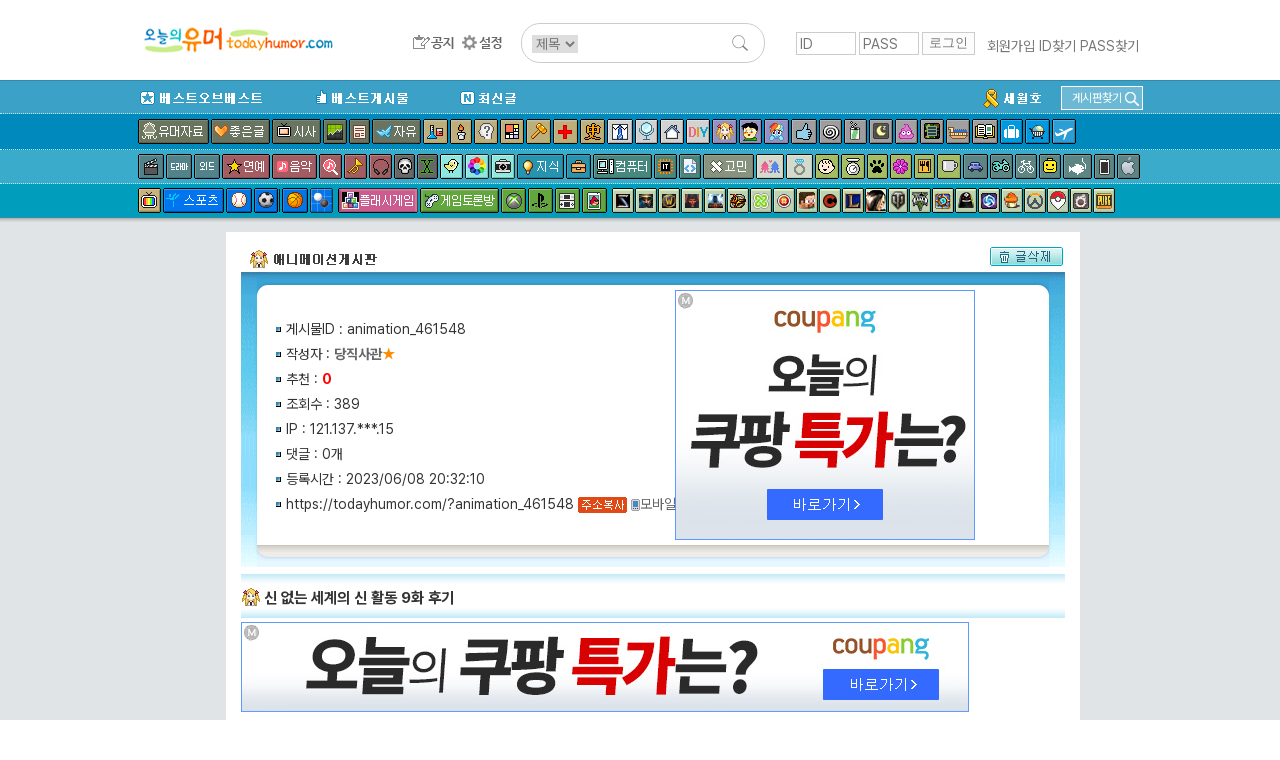

--- FILE ---
content_type: text/html; charset=UTF-8
request_url: http://www.todayhumor.co.kr/board/view.php?table=animation&no=461548&s_no=461548&page=1
body_size: 16439
content:

<!DOCTYPE html>
<html>
<head>
<title>오늘의유머 - 신 없는 세계의 신 활동 9화 후기</title>
<meta http-equiv="Content-Type" content="text/html; charset=utf-8">
<meta name="viewport" content="width=device-width, initial-scale=1.0">
<meta http-equiv="X-UA-Compatible" content="IE=edge">
<link href="/board/css/view.css?37282442218287" rel="stylesheet" type="text/css" />

<meta property="og:title" content="신 없는 세계의 신 활동 9화 후기"/>
<meta property="og:description" content="                 슬라네쉬님께 카오스의 축복을!! (꾸우우우우우우우우우우우우울!!!!!!!!!!!!! ^00^)&gt; "/>

        <!-- Google tag (gtag.js) -->
        <script async src="https://www.googletagmanager.com/gtag/js?id=G-2L9W4HP2HP"></script>
        <script>
          window.dataLayer = window.dataLayer || [];
          function gtag(){dataLayer.push(arguments);}
          gtag('js', new Date());

          gtag('config', 'G-2L9W4HP2HP');
        </script>	


<!-- <meta property="og:image" content="http://thimg.todayhumor.co.kr/test.png" />  -->

<script>
var device = 'pc';
var ok_flag = "bKyolsWxn6";
var table = "animation";
var no = "461548";
var parent_table = "animation";
var parent_id = "461548";
var ok = "0";
var nok = "0";
var ok_list_total = "";
var table_memo_no = "memo";
var memo_count_limit = "200";
var page = "1";
var prev_no = "461547";
var next_no = "461549";
var writer_member_no = "129297";
var memo_no_arr = [];
var main_thread_memo_num = 0;
var this_time_parent_memo_no;
var parent_memo_no_info_arr = [];//댓글의 parent_memo_no를 정리해놓은 array생성
var memo_rere_count_arr = [];//각 댓글의 대댓글 수
var is_blind_all_memo = false;

</script>



<!--  ad manager  -->
<script async src="https://securepubads.g.doubleclick.net/tag/js/gpt.js"></script>
<script>
  window.googletag = window.googletag || {cmd: []};
  googletag.cmd.push(function() {
		googletag.defineSlot('/237975088/tmp_destop_contens_page_upper_rectangle_in_us', [[300, 250], 'fluid'], 'div-gpt-ad-1622270790845-0').addService(googletag.pubads());
		googletag.defineSlot('/237975088/top_level_desktop_content_page_upper_rectangle', [[300, 250], 'fluid'], 'div-gpt-ad-1622271045311-0').addService(googletag.pubads());
		googletag.defineSlot('/237975088/top_Level_desktop_content_page_upper_wide', [[750, 100], 'fluid', [728, 90]], 'div-gpt-ad-1622271163879-0').addService(googletag.pubads());
		googletag.defineSlot('/237975088/top_level_Desktop_Contents_Page_Lower_Wide', [[728, 90], 'fluid', [750, 100]], 'div-gpt-ad-1622270579348-0').addService(googletag.pubads());
		googletag.pubads().enableSingleRequest();
		googletag.enableServices();
  });
</script>


</head>

<body leftmargin="0" topmargin="0" marginwidth="0" marginheight="0" style="/*background-color:yellow*/">



<!-- Latest compiled and minified CSS -->
<link rel="stylesheet" href="https://maxcdn.bootstrapcdn.com/bootstrap/3.3.6/css/bootstrap.min.css" integrity="sha384-1q8mTJOASx8j1Au+a5WDVnPi2lkFfwwEAa8hDDdjZlpLegxhjVME1fgjWPGmkzs7" crossorigin="anonymous">
<link rel="stylesheet" type="text/css" href="/board/css/default.css?4531293234310037" />
<link rel="stylesheet" type="text/css" href="/board/css/jquery.toastmessage.css?t5" />








<!--상단메뉴테이블 시작-->
<!--로고/로그인테이블시작 (로그아웃상태)-->
<!-- <div style='background-color: #472f92;color:white;font-weight: normal;text-align: center;padding:8px;'>
    <span style='font-size: 20px;font-weight: bold'>서버 작업공지</span><br>
    내일 새벽 12월 26일 2시부터 약 3시간 동안 서버 작업이 예정되어 있어, 오유 접속이 불가합니다.
</div>
 --><div id="mobile_alert" onclick="location.href='https://m.todayhumor.co.kr'">모바일 오유 바로가기<br />https://m.todayhumor.co.kr</div>

<!-- 특별 공지-->
<!-- <div style='background-color:#000;text-align: center;color:white;padding:5px 0'>
모바일 접속 문제 해결을 위한 서버작업중입니다.
며칠간 이미지로딩 등 문제가 있을 수 있습니다. 
</div>
 --><!-- 특별 공지 끝-->





<div id="logo_line_container">
	<div id="logo_line" class='cf'>

                    <div id="board_map">
                <table>                    
                    <tr>
                        <td>분류</td>
                        <td>게시판</td>
                    </tr>

                    <tr>
                        <td>베스트</td>
                        <td>
                            <li><div class='board_icon_mini bestofbest'></div><a href='/board/list.php?table=bestofbest'>베스트오브베스트</a></li>                            
                            <li><div class='board_icon_mini humorbest'></div><a href='/board/list.php?table=humorbest'>베스트</a></li>
                            <li><a href='/board/list.php?kind=todaybest'>오늘의베스트</a></li>

                        </td>
                    </tr>

                    <tr>
                        <td>유머</td>
                        <td>
                            <li><div class='board_icon_mini humordata'></div><a href='/board/list.php?table=humordata'>유머자료</a></li>
                            <li><div class='board_icon_mini humorstory'></div><a href='/board/list.php?table=humorstory'>유머글</a></li>                            
                        </td>
                    </tr>

                    <tr>
                        <td>이야기</td>
                        <td>
                            <li><div class='board_icon_mini freeboard'></div><a href='/board/list.php?table=freeboard'>자유</a></li>
                            <li><div class='board_icon_mini gomin'></div><a href='/board/list.php?table=gomin'>고민</a></li>
                            <li><div class='board_icon_mini love'></div><a href='/board/list.php?table=love'>연애</a></li>
                            <li><div class='board_icon_mini wedlock'></div><a href='/board/list.php?table=wedlock'>결혼생활</a></li>

                            <li><div class='board_icon_mini lovestory'></div><a href='/board/list.php?table=lovestory'>좋은글</a></li>
                            <li><div class='board_icon_mini boast'></div><a href='/board/list.php?table=boast'>자랑</a></li>
                            <li><div class='board_icon_mini panic'></div><a href='/board/list.php?table=panic'>공포</a></li>
                            <li><div class='board_icon_mini menbung'></div><a href='/board/list.php?table=menbung'>멘붕</a></li>
                            <li><div class='board_icon_mini soda'></div><a href='/board/list.php?table=soda'>사이다</a></li>
                            <li><div class='board_icon_mini dream'></div><a href='/board/list.php?table=dream'>꿈</a></li>
                            <li><div class='board_icon_mini poop'></div><a href='/board/list.php?table=poop'>똥</a></li>                            
                            <li><div class='board_icon_mini military'></div><a href='/board/list.php?table=military'>군대</a></li>
                            <li><div class='board_icon_mini military2'></div><a href='/board/list.php?table=military2'>밀리터리</a></li>
                            <li><div class='board_icon_mini mystery'></div><a href='/board/list.php?table=mystery'>미스터리</a></li>
                            <li><div class='board_icon_mini soju'></div><a href='/board/list.php?table=soju'>술한잔</a></li>
                            <li><div class='board_icon_mini today'></div><a href='/board/list.php?table=today'>오늘있잖아요</a></li>
                            <li><div class='board_icon_mini vote'></div><a href='/board/list.php?table=vote'>투표인증</a></li>
                            <li><div class='board_icon_mini newyear'></div><a href='/board/list.php?table=newyear'>새해</a></li>
                        </td>
                    </tr>
                    <tr>
                        <td>이슈</td>
                        <td>
                            <li><div class='board_icon_mini sisa'></div><a href='/board/list.php?table=sisa'>시사</a></li>
                            <li><div class='board_icon_mini sisaarch'></div><a href='/board/list.php?table=sisaarch'>시사아카이브</a></li>
                            <li><div class='board_icon_mini society'></div><a href='/board/list.php?table=society'>사회면</a></li>
                            <li><div class='board_icon_mini accident'></div><a href='/board/list.php?table=accident'>사건사고</a></li>                            
                        </td>
                    </tr>

                    <tr>
                        <td>생활</td>
                        <td>
                            <li><div class='board_icon_mini fashion'></div><a href='/board/list.php?table=fashion'>패션</a></li>
                            <li><div class='board_icon_mini selfshot'></div><a href='/board/list.php?table=selfshot'>패션착샷</a></li>
                            <li><div class='board_icon_mini babyshot'></div><a href='/board/list.php?table=babyshot'>아동패션착샷</a></li>
                            <li><div class='board_icon_mini beauty'></div><a href='/board/list.php?table=beauty'>뷰티</a></li>
                            <li><div class='board_icon_mini interior'></div><a href='/board/list.php?table=interior'>인테리어</a></li>
                            <li><div class='board_icon_mini diy'></div><a href='/board/list.php?table=diy'>DIY</a></li>
                            <li><div class='board_icon_mini cook'></div><a href='/board/list.php?table=cook'>요리</a></li>
                            <li><div class='board_icon_mini coffee'></div><a href='/board/list.php?table=coffee'>커피&차</a></li>
                            <li><div class='board_icon_mini baby'></div><a href='/board/list.php?table=baby'>육아</a></li>   
                            <li><div class='board_icon_mini law'></div><a href='/board/list.php?table=law'>법률</a></li>
                            <li><div class='board_icon_mini animal'></div><a href='/board/list.php?table=animal'>동물</a></li>
                            <li><div class='board_icon_mini readers'></div><a href='/board/list.php?table=readers'>책</a></li>
                            <li><div class='board_icon_mini jisik'></div><a href='/board/list.php?table=jisik'>지식</a></li>
                            <li><div class='board_icon_mini jobinfo'></div><a href='/board/list.php?table=jobinfo'>취업정보</a></li>
                            <li><div class='board_icon_mini plant'></div><a href='/board/list.php?table=plant'>식물</a></li>
                            <li><div class='board_icon_mini diet'></div><a href='/board/list.php?table=diet'>다이어트</a></li>
                            <li><div class='board_icon_mini medical'></div><a href='/board/list.php?table=medical'>의료</a></li>
                            <li><div class='board_icon_mini english'></div><a href='/board/list.php?table=english'>영어</a></li>
                            <li><div class='board_icon_mini matzip'></div><a href='/board/list.php?table=matzip'>맛집</a></li>
                            <li><div class='board_icon_mini favor'></div><a href='/board/list.php?table=favor'>추천사이트</a></li>

                            <li><div class='board_icon_mini overseabuy'></div><a href='/board/list.php?table=overseabuy'>해외직구</a></li>
                        
                        </td>
                    </tr>

                    <tr>
                        <td>취미</td>
                        <td>
                            <li><div class='board_icon_mini deca'></div><a href='/board/list.php?table=deca'>사진</a></li>
                            <li><div class='board_icon_mini photolec'></div><a href='/board/list.php?table=photolec'>사진강좌</a></li>
                            <li><div class='board_icon_mini camera'></div><a href='/board/list.php?table=camera'>카메라</a></li>
                            <li><div class='board_icon_mini comics'></div><a href='/board/list.php?table=comics'>만화</a></li>                            
                            <li><div class='board_icon_mini animation'></div><a href='/board/list.php?table=animation'>애니메이션</a></li>
                            <li><div class='board_icon_mini pony'></div><a href='/board/list.php?table=pony'>포니</a></li>
                            <li><div class='board_icon_mini bicycle2'></div><a href='/board/list.php?table=bicycle2'>자전거</a></li>
                            <li><div class='board_icon_mini car'></div><a href='/board/list.php?table=car'>자동차</a></li>                            
                            <li><div class='board_icon_mini travel'></div><a href='/board/list.php?table=travel'>여행</a></li>
                            <li><div class='board_icon_mini motorcycle'></div><a href='/board/list.php?table=motorcycle'>바이크</a></li>
                            <li><div class='board_icon_mini rivfishing'></div><a href='/board/list.php?table=rivfishing'>민물낚시</a></li>
                            <li><div class='board_icon_mini seafishing'></div><a href='/board/list.php?table=seafishing'>바다낚시</a></li>
                            <li><div class='board_icon_mini toy'></div><a href='/board/list.php?table=toy'>장난감</a></li>                                                        
                            <li><div class='board_icon_mini oekaki'></div><a href='/board/list.php?table=oekaki'>그림판</a></li>

                        </td>
                    </tr>


                    <tr>
                        <td>학술</td>
                        <td>
                            <li><div class='board_icon_mini economy'></div><a href='/board/list.php?table=economy'>경제</a></li>
                            <li><div class='board_icon_mini history'></div><a href='/board/list.php?table=history'>역사</a></li>
                            <li><div class='board_icon_mini art'></div><a href='/board/list.php?table=art'>예술</a></li>
                            <li><div class='board_icon_mini science'></div><a href='/board/list.php?table=science'>과학</a></li>
                            <li><div class='board_icon_mini phil'></div><a href='/board/list.php?table=phil'>철학</a></li>                            
                            <li><div class='board_icon_mini psy'></div><a href='/board/list.php?table=psy'>심리학</a></li>                            

                        </td>
                    </tr>


                    <tr>
                        <td>방송연예</td>
                        <td>
                            <li><div class='board_icon_mini star'></div><a href='/board/list.php?table=star'>연예</a></li>

                            <li><div class='board_icon_mini music'></div><a href='/board/list.php?table=music'>음악</a></li>
                            <li><div class='board_icon_mini findmusic'></div><a href='/board/list.php?table=findmusic'>음악찾기</a></li>
                            <li><div class='board_icon_mini instrument'></div><a href='/board/list.php?table=instrument'>악기</a></li>
                            <li><div class='board_icon_mini sound'></div><a href='/board/list.php?table=sound'>음향기기</a></li>
                            <li><div class='board_icon_mini movie'></div><a href='/board/list.php?table=movie'>영화</a></li>
                            <li><div class='board_icon_mini docu'></div><a href='/board/list.php?table=docu'>다큐멘터리</a></li>
                            <li><div class='board_icon_mini drama'></div><a href='/board/list.php?table=drama'>국내드라마</a></li>
                            <li><div class='board_icon_mini mid'></div><a href='/board/list.php?table=mid'>해외드라마</a></li>
                            <li><div class='board_icon_mini tvent'></div><a href='/board/list.php?table=tvent'>예능</a></li>
                            <li><div class='board_icon_mini podcast'></div><a href='/board/list.php?table=podcast'>팟케스트</a></li>
                        </td>
                    </tr>

                    <tr>
                        <td>방송프로그램</td>
                        <td>
                            <li><div class='board_icon_mini muhan'></div><a href='/board/list.php?table=muhan'>무한도전</a></li>
                            <li><div class='board_icon_mini thegenius'></div><a href='/board/list.php?table=thegenius'>더지니어스</a></li>                           
                            <li><div class='board_icon_mini gagconcert'></div><a href='/board/list.php?table=gagconcert'>개그콘서트</a></li>
                            <li><div class='board_icon_mini runningman'></div><a href='/board/list.php?table=runningman'>런닝맨</a></li>
                            <li><div class='board_icon_mini nagasu'></div><a href='/board/list.php?table=nagasu'>나가수</a></li>
                        </td>
                    </tr>


                    <tr>
                        <td>디지털</td>
                        <td>
                            <li><div class='board_icon_mini computer'></div><a href='/board/list.php?table=computer'>컴퓨터</a></li>                        
                            <li><div class='board_icon_mini programmer'></div><a href='/board/list.php?table=programmer'>프로그래머</a></li>                            
                            <li><div class='board_icon_mini it'></div><a href='/board/list.php?table=it'>IT</a></li>
                            <li><div class='board_icon_mini antivirus'></div><a href='/board/list.php?table=antivirus'>안티바이러스</a></li>
                            <li><div class='board_icon_mini iphone'></div><a href='/board/list.php?table=iphone'>애플</a></li>
                            <li><div class='board_icon_mini android'></div><a href='/board/list.php?table=android'>안드로이드</a></li>
                            <li><div class='board_icon_mini smartphone'></div><a href='/board/list.php?table=smartphone'>스마트폰</a></li>
                            <li><div class='board_icon_mini windowsmobile'></div><a href='/board/list.php?table=windowsmobile'>윈도우폰</a></li>
                            <li><div class='board_icon_mini symbian'></div><a href='/board/list.php?table=symbian'>심비안</a></li>                           
                        </td>
                    </tr>


                    <tr>
                        <td>스포츠</td>
                        <td>
                            <li><div class='board_icon_mini sports'></div><a href='/board/list.php?table=sports'>스포츠</a></li>
                            <li><div class='board_icon_mini soccer'></div><a href='/board/list.php?table=soccer'>축구</a></li>
                            <li><div class='board_icon_mini baseball'></div><a href='/board/list.php?table=baseball'>야구</a></li>
                            <li><div class='board_icon_mini basketball'></div><a href='/board/list.php?table=basketball'>농구</a></li>
                            <li><div class='board_icon_mini baduk'></div><a href='/board/list.php?table=baduk'>바둑</a></li>

                        </td>
                    </tr>

                    <tr>
                        <td>야구팀</td>
                        <td>
                            <li><div class='board_icon_mini bbsamsung'></div><a href='/board/list.php?table=bbsamsung'>삼성</a></li>
                            <li><div class='board_icon_mini bbdoosan'></div><a href='/board/list.php?table=bbdoosan'>두산</a></li>
                            <li><div class='board_icon_mini bbnc'></div><a href='/board/list.php?table=bbnc'>NC</a></li>
                            <li><div class='board_icon_mini bbnexen'></div><a href='/board/list.php?table=bbnexen'>넥센</a></li>
                            <li><div class='board_icon_mini bbhanwha'></div><a href='/board/list.php?table=bbhanwha'>한화</a></li>
                            <li><div class='board_icon_mini bbsk'></div><a href='/board/list.php?table=bbsk'>SK</a></li>
                            <li><div class='board_icon_mini bbkia'></div><a href='/board/list.php?table=bbkia'>기아</a></li>
                            <li><div class='board_icon_mini bblotte'></div><a href='/board/list.php?table=bblotte'>롯데</a></li>
                            <li><div class='board_icon_mini bblg'></div><a href='/board/list.php?table=bblg'>LG</a></li>
                            <li><div class='board_icon_mini bbkt'></div><a href='/board/list.php?table=bbkt'>KT</a></li>                                                        
                            <li><div class='board_icon_mini bbmlb'></div><a href='/board/list.php?table=bbmlb'>메이저리그</a></li>
                            <li><div class='board_icon_mini bbnpb'></div><a href='/board/list.php?table=bbnpb'>일본프로야구리그</a></li>
                        </td>
                    </tr>


                    <tr>
                        <td>게임1</td>
                        <td>
                            <li><div class='board_icon_mini gameroom'></div><a href='/board/list.php?table=gameroom'>플래시게임</a></li>                        
                            <li><div class='board_icon_mini gametalk'></div><a href='/board/list.php?table=gametalk'>게임토론방</a></li>
                            <li><div class='board_icon_mini xbox'></div><a href='/board/list.php?table=xbox'>엑스박스</a></li>
                            <li><div class='board_icon_mini ps'></div><a href='/board/list.php?table=ps'>플레이스테이션</a></li>
                            <li><div class='board_icon_mini nintendo'></div><a href='/board/list.php?table=nintendo'>닌텐도</a></li>
                            <li><div class='board_icon_mini mobilegame'></div><a href='/board/list.php?table=mobilegame'>모바일게임</a></li>


                        </td>
                    </tr>



                    <tr>
                        <td>게임2</td>
                        <td>
                            <li><div class='board_icon_mini dungeon'></div><a href='/board/list.php?table=dungeon'>던전앤파이터</a></li>
                            <li><div class='board_icon_mini lol'></div><a href='/board/list.php?table=lol'>롤</a></li>
                            <li><div class='board_icon_mini mabinogi'></div><a href='/board/list.php?table=mabinogi'>마비노기</a></li>
                            <li><div class='board_icon_mini mabi'></div><a href='/board/list.php?table=mabi'>마비노기영웅전</a></li>
                            <li><div class='board_icon_mini hstone'></div><a href='/board/list.php?table=hstone'>하스스톤</a></li>
                            <li><div class='board_icon_mini heroes'></div><a href='/board/list.php?table=heroes'>히어로즈오브더스톰</a></li>
                            <li><div class='board_icon_mini gta5'></div><a href='/board/list.php?table=gta5'>gta5</a></li>
                            <li><div class='board_icon_mini diablo3'></div><a href='/board/list.php?table=diablo3'>디아블로</a></li>
                            <li><div class='board_icon_mini diablo2'></div><a href='/board/list.php?table=diablo2'>디아블로2</a></li>
                            <li><div class='board_icon_mini fifa2'></div><a href='/board/list.php?table=fifa2'>피파온라인2</a></li>
                            <li><div class='board_icon_mini fifa3'></div><a href='/board/list.php?table=fifa3'>피파온라인3</a></li>
                            <li><div class='board_icon_mini warcraft'></div><a href='/board/list.php?table=warcraft'>워크래프트</a></li>
                            <li><div class='board_icon_mini wow'></div><a href='/board/list.php?table=wow'>월드오브워크래프트</a></li>
                            <li><div class='board_icon_mini actozma'></div><a href='/board/list.php?table=actozma'>밀리언아서</a></li>
                            <li><div class='board_icon_mini wtank'></div><a href='/board/list.php?table=wtank'>월드오브탱크</a></li>
                            <li><div class='board_icon_mini bns'></div><a href='/board/list.php?table=bns'>블레이드앤소울</a></li>
                            <li><div class='board_icon_mini blacksand'></div><a href='/board/list.php?table=black'>검은사막</a></li>
                            <li><div class='board_icon_mini starcraft'></div><a href='/board/list.php?table=starcraft'>스타크래프트</a></li>
                            <li><div class='board_icon_mini starcraft2'></div><a href='/board/list.php?table=starcraft2'>스타크래프트2</a></li>
                            <li><div class='board_icon_mini bf3'></div><a href='/board/list.php?table=bf3'>베틀필드3</a></li>
                            <li><div class='board_icon_mini minecraft'></div><a href='/board/list.php?table=minecraft'>마인크래프트</a></li>
                            <li><div class='board_icon_mini dayz'></div><a href='/board/list.php?table=dayz'>데이즈</a></li>
                            <li><div class='board_icon_mini civil'></div><a href='/board/list.php?table=civil'>문명</a></li>
                            <li><div class='board_icon_mini suddenattack'></div><a href='/board/list.php?table=suddenattack'>서든어택</a></li>
                            <li><div class='board_icon_mini tera'></div><a href='/board/list.php?table=tera'>테라</a></li>
                            <li><div class='board_icon_mini aion'></div><a href='/board/list.php?table=aion'>아이온</a></li>
                            <li><div class='board_icon_mini simcity5'></div><a href='/board/list.php?table=simcity5'>심시티5</a></li>                        
                            <li><div class='board_icon_mini ff'></div><a href='/board/list.php?table=ff'>프리스타일풋볼</a></li>
                            <li><div class='board_icon_mini specialforce'></div><a href='/board/list.php?table=specialforce'>스페셜포스</a></li>                            
                            <li><div class='board_icon_mini cyphers'></div><a href='/board/list.php?table=cyphers'>사이퍼즈</a></li>
                            <li><div class='board_icon_mini dota2'></div><a href='/board/list.php?table=dota2'>도타2</a></li>
                            <li><div class='board_icon_mini maple1'></div><a href='/board/list.php?table=maple1'>메이플스토리1</a></li>
                            <li><div class='board_icon_mini maple2'></div><a href='/board/list.php?table=maple2'>메이플스토리2</a></li>
                            <li><div class='board_icon_mini overwatch'></div><a href='/board/list.php?table=overwatch'>오버워치</a></li>
                            <li><div class='board_icon_mini overgroup'></div><a href='/board/list.php?table=overgroup'>오버워치그룹모집</a></li>
                            <li><div class='board_icon_mini pokemongo'></div><a href='/board/list.php?table=pokemongo'>포켓몬고</a></li>
                            <li><div class='board_icon_mini ffantasy14'></div><a href='/board/list.php?table=ffantasy14'>파이널판타지14</a></li>
                            <li><div class='board_icon_mini battlegrnd'></div><a href='/board/list.php?table=battlegrnd'>배틀그라운드</a></li>



                        </td>
                    </tr>

                    <tr>
                        <td>기타</td>
                        <td>
                            <li><div class='board_icon_mini religion'></div><a href='/board/list.php?table=religion'>종교</a></li>
                            <li><div class='board_icon_mini voca'></div><a href='/board/list.php?table=voca'>단어장</a></li>   
                            <li><div class='board_icon_mini databox'></div><a href='/board/list.php?table=databox'>자료창고</a></li>
                        </td>
                    </tr>

                    <tr>
                        <td>운영</td>
                        <td>
                            <li><div class='board_icon_mini announce'></div><a href='/board/list.php?table=announce'>공지사항</a></li>
                            <li><div class='board_icon_mini ou'></div><a href='/board/list.php?table=ou'>오유운영</a></li>
                            <li><div class='board_icon_mini askboard'></div><a href='/board/list.php?table=askboard'>게시판신청</a></li>                            
                            <li><a href='/board/hold/list.php'>보류</a></li>                            
                        </td>
                    </tr>


                    <tr>
                        <td>임시게시판</td>
                        <td>
                            <li><div class='board_icon_mini mers'></div><a href='/board/list.php?table=mers'>메르스</a></li>                                                    
                            <li><div class='board_icon_mini sewol'></div><a href='/board/list.php?table=sewol'>세월호</a></li>
                            <li><div class='board_icon_mini fukushima'></div><a href='/board/list.php?table=fukushima'>원전사고</a></li>
                            <li><div class='board_icon_mini rio2016'></div><a href='/board/list.php?table=rio2016'>2016리오올림픽</a></li>
                            <li><div class='board_icon_mini winter2018'></div><a href='/board/list.php?table=winter2018'>2018평창올림픽</a></li>
                            <li><div class='board_icon_mini corona19'></div><a href='/board/list.php?table=corona19'>코로나19</a></li>
                            <li><div class='board_icon_mini tokyo2020'></div><a href='/board/list.php?table=tokyo2020'>2020도쿄올림픽</a></li>
                            



                        </td>
                    </tr>

   


                </table></div>

		<div id="logo_line1" >
            <div id="logo_toplogo">
              <a href='/' target='_top'><img src='/toplogo/toplogo.gif' style="content:normal !important;"></a>            </div>
		</div><!--logo_line1-->



        <div id="logo_line2" >
            <div id="logo_menu">
                <a href="/board/list.php?table=announce" id="btn_topmenu_announce"></a>
                <!--<a href="/board/list.php?kind=total" id="btn_topmenu_total"></a>-->
                <!--<a href="/board/total_memo.php" id="btn_topmenu_total_memo"></a>-->
                <a href="/board/control_panel.php" id="btn_topmenu_control_panel"></a>
            </div>
            <div id="logo_line_search_div">
                <form action="/board/list.php" method="get" name="up_search" id="top_search" onsubmit="return up_search_check();">
                    <input type="hidden" name="kind" value="search">
                    <select name="keyfield">
                        <option value="subject" selected="">제목</option>
                        <option value="name">이름</option>
                    </select>
                    <input type="text" size="20" name="keyword" value="">
                    <input type="image" name="Submit" value="검색" src="/board/images/search_L.png">
                </form>
            </div>

        </div><!--logo_line2-->



        
        <div id='login_div' >
            <form name='login' method='post' action='https://www.todayhumor.co.kr/member/login.php' target='_top' onsubmit='return check_login()'>
                <input name='id' type='text' id='id' value='' class='login_input' placeholder='ID'>
                <input name='passwd' type='password' id='passwd' class='login_input' placeholder='PASS'>
                <input name='cur_url' type='hidden' value='https://www.todayhumor.co.kr/board/view.php?table=animation&no=461548&s_no=461548&page=1'>
                <input type='submit' class='login_btn' value='로그인'>
            </form>
            <div id='login_user_menu'>
                <a href='https://www.todayhumor.co.kr/member/register.php' target='_top'>회원가입</a>
                <a href='https://www.todayhumor.co.kr/member/find_id.php' target='_top'>ID찾기</a>
                <a href='https://www.todayhumor.co.kr/member/find_pass.php' target='_top'>PASS찾기</a>
            </div>
        </div>

	</div><!--logo_line-->
</div><!--logo_line_container-->


<!--공지div end-->
<div id="topmenu_container">

    <div id="menu_explain_box"></div>
    <div id="topmenu_line0" class='cf'>
        <div class="topmenu_line_container">

            <li class="left"><a href="/board/list.php?table=bestofbest" class="topmenu_button" id="span_topmenu_bestofbest" data-name="베오베"></a></li>
            <li class="left"><a href="/board/list.php?table=humorbest" class="topmenu_button" id="span_topmenu_humorbest" data-name="베스트"></a></li>
            <li class="left"><a href="/board/list.php?kind=total" class="topmenu_button" id="span_topmenu_new" data-name="최신글"></a></li>


            <!-- 게시판찾기 div-->
            <div id="find_board_container">
                <div id="top_find_board_btn">
                    <span>게시판찾기</span>
                    <img src="/board/images/search_S.png">
                </div>
                <div id="top_find_board" style="display:none;">
                    <form id="top_find_board_form" action="list.php" method="get" onsubmit="return find_board_check();">
                        <div>
                            <input type="text" id="top_table_name" autocomplete="off">
                            <input type="hidden" name="table" />
                            <input type="image" name="Submit" value="검색" src="/board/images/search_S.png">
                        </div>
                        <div id="selection"></div>
                    </form>
                </div>
            </div>
            <!-- 게시판찾기 div end-->

            <li class='topmenu_line0_special_board'><a href="/board/list.php?table=sewol"><img src="/board/images/topmenu_sewol.gif"></a></li>
            <!-- <li class='topmenu_line0_special_board'><a href="/board/list.php?table=corona19"><img src="/board/images/topmenu_corona19.gif"></a></li> -->
            
            
        </div>
    </div>











    <div id="topmenu_line1">
        <div class="topmenu_line_container cf">
            <!-- <a href="/board/list.php?table=humorstory" class="topmenu_button" id="span_topmenu_humorstory" data-name="유머글"></a> -->
            <a href="/board/list.php?table=humordata" class="topmenu_button" id="span_topmenu_humordata" data-name="유머자료"></a>
            <a href="/board/list.php?table=lovestory" class="topmenu_button" id="span_topmenu_lovestory" data-name="좋은글"></a>
            <a href="/board/list.php?table=sisa" class="topmenu_button" id="span_topmenu_sisa" data-name="시사"></a>
            <a href="/board/list.php?table=economy" class="topmenu_button" id="span_topmenu_economy" data-name="경제"></a>
            <a href="/board/list.php?table=society" class="topmenu_button" id="span_topmenu_society" data-name="사회면"></a>
            <a href="/board/list.php?table=freeboard" class="topmenu_button" id="span_topmenu_freeboard" data-name="자유게시판"></a>
            <a href="/board/list.php?table=science" class="topmenu_button" id="span_topmenu_science" data-name="과학"></a>
            <a href="/board/list.php?table=phil" class="topmenu_button" id="span_topmenu_phil" data-name="철학"></a>
            <a href="/board/list.php?table=psy" class="topmenu_button" id="span_topmenu_psy" data-name="심리학"></a>
            <a href="/board/list.php?table=art" class="topmenu_button" id="span_topmenu_art" data-name="예술"></a>
            <a href="/board/list.php?table=law" class="topmenu_button" id="span_topmenu_law" data-name="법"></a>
            <a href="/board/list.php?table=medical" class="topmenu_button" id="span_topmenu_medical" data-name="의료"></a>
            <a href="/board/list.php?table=history" class="topmenu_button" id="span_topmenu_history" data-name="역사"></a>
            <a href="/board/list.php?table=fashion" class="topmenu_button" id="span_topmenu_fashion" data-name="패션"></a>
            <a href="/board/list.php?table=beauty" class="topmenu_button" id="span_topmenu_beauty" data-name="뷰티"></a>
            <a href="/board/list.php?table=interior" class="topmenu_button" id="span_topmenu_interior" data-name="인테리어"></a>
            <a href="/board/list.php?table=diy" class="topmenu_button" id="span_topmenu_diy" data-name="DIY"></a>
            <a href="/board/list.php?table=animation" class="topmenu_button" id="span_topmenu_animation" data-name="애니메이션"></a>
            <a href="/board/list.php?table=comics" class="topmenu_button" id="span_topmenu_comics" data-name="만화"></a>
            <a href="/board/list.php?table=pony" class="topmenu_button" id="span_topmenu_pony" data-name="포니"></a>
            <a href="/board/list.php?table=boast" class="topmenu_button" id="span_topmenu_boast" data-name="자랑"></a>
            <a href="/board/list.php?table=menbung" class="topmenu_button" id="span_topmenu_menbung" data-name="멘붕"></a>
            <a href="/board/list.php?table=soda" class="topmenu_button" id="span_topmenu_soda" data-name="사이다"></a>
            <a href="/board/list.php?table=dream" class="topmenu_button" id="span_topmenu_dream" data-name="꿈"></a>
            <a href="/board/list.php?table=poop" class="topmenu_button" id="span_topmenu_poop" data-name="똥"></a>
            <a href="/board/list.php?table=military" class="topmenu_button" id="span_topmenu_military" data-name="군대"></a>
            <a href="/board/list.php?table=military2" class="topmenu_button" id="span_topmenu_military2" data-name="밀리터리"></a>

            <a href="/board/list.php?table=readers" class="topmenu_button" id="span_topmenu_readers" data-name="책"></a>
            <a href="/board/list.php?table=travel" class="topmenu_button" id="span_topmenu_travel" data-name="여행"></a>
            <a href="/board/list.php?table=overseabuy" class="topmenu_button" id="span_topmenu_overseabuy" data-name="해외직구"></a>

            <a href="/board/list.php?table=emigration" class="topmenu_button" id="span_topmenu_emigration" data-name="이민"></a>
        </div>
    </div>

    <div id="topmenu_line2">
        <div class="topmenu_line_container cf">
            <a href="/board/list.php?table=movie" class="topmenu_button" id="span_topmenu_movie" data-name="영화"></a>
            <a href="/board/list.php?table=drama" class="topmenu_button" id="span_topmenu_drama" data-name="국내드라마"></a>
            <a href="/board/list.php?table=mid" class="topmenu_button" id="span_topmenu_mid" data-name="외국드라마"></a>
            <a href="/board/list.php?table=star" class="topmenu_button" id="span_topmenu_star" data-name="연예"></a>
            <a href="/board/list.php?table=music" class="topmenu_button" id="span_topmenu_music" data-name="음악"></a>
            <a href="/board/list.php?table=findmusic" class="topmenu_button" id="span_topmenu_findmusic" data-name="음악찾기"></a>
            <a href="/board/list.php?table=instrument" class="topmenu_button" id="span_topmenu_instrument" data-name="악기"></a>
            <a href="/board/list.php?table=sound" class="topmenu_button" id="span_topmenu_sound" data-name="음향기기"></a>
            <a href="/board/list.php?table=panic" class="topmenu_button" id="span_topmenu_panic" data-name="공포"></a>
            <a href="/board/list.php?table=mystery" class="topmenu_button" id="span_topmenu_mystery" data-name="미스터리"></a>
            <a href="/board/list.php?table=oekaki" class="topmenu_button" id="span_topmenu_oekaki" data-name="오유그림판"></a>
            <a href="/board/list.php?table=deca" class="topmenu_button" id="span_topmenu_deca" data-name="사진"></a>
            <!-- <a href="/board/list.php?table=photolec" class="topmenu_button" id="span_topmenu_photolec" data-name="사진강좌"></a> -->
            <a href="/board/list.php?table=camera" class="topmenu_button" id="span_topmenu_camera" data-name="카메라"></a>
            <a href="/board/list.php?table=jisik" class="topmenu_button" id="span_topmenu_jisik" data-name="지식인"></a>
            <a href="/board/list.php?table=jobinfo" class="topmenu_button" id="span_topmenu_jobinfo" data-name="취업정보"></a>
            <a href="/board/list.php?table=computer" class="topmenu_button" id="span_topmenu_computer" data-name="컴퓨터"></a>
            <a href="/board/list.php?table=it" class="topmenu_button" id="span_topmenu_it" data-name="IT"></a>
            <a href="/board/list.php?table=programmer" class="topmenu_button" id="span_topmenu_programmer" data-name="프로그래머"></a>
            <a href="/board/list.php?table=gomin" class="topmenu_button" id="span_topmenu_gomin" data-name="고민"></a>
            <a href="/board/list.php?table=love" class="topmenu_button" id="span_topmenu_love" data-name="연애"></a>
            <a href="/board/list.php?table=wedlock" class="topmenu_button" id="span_topmenu_wedlock" data-name="결혼생활"></a>
            <a href="/board/list.php?table=baby" class="topmenu_button" id="span_topmenu_baby" data-name="육아"></a>
            <a href="/board/list.php?table=diet" class="topmenu_button" id="span_topmenu_diet" data-name="다이어트"></a>
            <a href="/board/list.php?table=animal" class="topmenu_button" id="span_topmenu_animal" data-name="동물"></a>
            <a href="/board/list.php?table=plant" class="topmenu_button" id="span_topmenu_plant" data-name="식물"></a>
            <a href="/board/list.php?table=cook" class="topmenu_button" id="span_topmenu_cook" data-name="요리"></a>
            <a href="/board/list.php?table=coffee" class="topmenu_button" id="span_topmenu_coffee" data-name="커피&차"></a>
            <a href="/board/list.php?table=car" class="topmenu_button" id="span_topmenu_car" data-name="자동차"></a>
            <a href="/board/list.php?table=motorcycle" class="topmenu_button" id="span_topmenu_motorcycle" data-name="바이크"></a>
            <a href="/board/list.php?table=bicycle2" class="topmenu_button" id="span_topmenu_bicycle2" data-name="자전거"></a>
            <a href="/board/list.php?table=toy" class="topmenu_button" id="span_topmenu_toy" data-name="장난감"></a>
            <a href="/board/intro/portal_fishing.php" class="topmenu_button" id="span_topmenu_fishing" data-name="낚시"></a>
            <!--<a href="/board/list.php?table=soju" class="topmenu_button" id="span_topmenu_soju" data-name="한잔했어요"></a>-->
            <a href="/board/list.php?table=smartphone" class="topmenu_button" id="span_topmenu_smartphone" data-name="스마트폰"></a>
            <a href="/board/list.php?table=iphone" class="topmenu_button" id="span_topmenu_iphone" data-name="애플"></a>
            <!-- <a href="/board/list.php?table=android" class="topmenu_button" id="span_topmenu_android" data-name="안드로이드"></a>-->

        </div>
    </div>
    <div id="topmenu_line3">
        <div class="topmenu_line_container cf">
            <a href="/board/list.php?table=tvent" class="topmenu_button" id="span_topmenu_tvent" data-name="예능"></a>
            <!-- <a href="/board/list.php?table=muhan" class="topmenu_button" id="span_topmenu_muhan" data-name="무한도전"></a> -->
            <a href="/board/list.php?table=sports" class="topmenu_button" id="span_topmenu_sports" data-name="스포츠"></a>
            <a href="/board/list.php?table=baseball" class="topmenu_button" id="span_topmenu_baseball" data-name="야구"></a>
            <a href="/board/list.php?table=soccer" class="topmenu_button" id="span_topmenu_soccer" data-name="축구"></a>
            <a href="/board/list.php?table=basketball" class="topmenu_button" id="span_topmenu_basketball" data-name="농구"></a>
            <a href="/board/list.php?table=baduk" class="topmenu_button topmenu_division" id="span_topmenu_baduk" data-name="바둑"></a>


            <a href="/board/list.php?table=gameroom" class="topmenu_button" id="span_topmenu_gameroom" data-name="플래시게임방"></a>
            <a href="/board/list.php?table=gametalk" class="topmenu_button" id="span_topmenu_gametalk" data-name="게임토론방"></a>
            <a href="/board/list.php?table=xbox" class="topmenu_button" id="span_topmenu_xbox" data-name="엑스박스"></a>
            <a href="/board/list.php?table=ps" class="topmenu_button" id="span_topmenu_ps" data-name="플레이스테이션"></a>
            <a href="/board/list.php?table=nintendo" class="topmenu_button" id="span_topmenu_nintendo" data-name="닌텐도"></a>
            <a href="/board/list.php?table=mobilegame" class="topmenu_button topmenu_division" id="span_topmenu_mobilegame" data-name="모바일게임"></a>
            <a href="/board/list.php?table=starcraft" class="topmenu_button topmenu_game" id="span_topmenu_starcraft" data-name="스타크래프트"></a>
            <a href="/board/list.php?table=starcraft2" class="topmenu_button topmenu_game" id="span_topmenu_starcraft2" data-name="스타크래프트2"></a>
            <a href="/board/list.php?table=wow" class="topmenu_button topmenu_game" id="span_topmenu_wow" data-name="와우"></a>
            <a href="/board/list.php?table=diablo2" class="topmenu_button topmenu_game" id="span_topmenu_diablo2" data-name="디아블로2"></a>
            <a href="/board/list.php?table=diablo3" class="topmenu_button topmenu_game" id="span_topmenu_diablo3" data-name="디아블로3"></a>
            <a href="/board/list.php?table=dungeon" class="topmenu_button topmenu_game" id="span_topmenu_dungeon" data-name="던전앤파이터"></a>
            <a href="/board/list.php?table=mabinogi" class="topmenu_button topmenu_game" id="span_topmenu_mabinogi" data-name="마비노기"></a>
            <a href="/board/list.php?table=mabi" class="topmenu_button topmenu_game" id="span_topmenu_mabi" data-name="마비노기영웅전"></a>
            <a href="/board/list.php?table=minecraft" class="topmenu_button topmenu_game" id="span_topmenu_minecraft" data-name="마인크래프트"></a>
            <a href="/board/list.php?table=cyphers" class="topmenu_button topmenu_game" id="span_topmenu_cyphers" data-name="사이퍼즈"></a>
            <a href="/board/list.php?table=lol" class="topmenu_button topmenu_game" id="span_topmenu_lol" data-name="리그오브레전드"></a>
            <!-- <a href="/board/list.php?table=bf3" class="topmenu_button topmenu_game" id="span_topmenu_bf3" data-name="배틀필드"></a> -->
            <!-- <a href="/board/list.php?table=fifa3" class="topmenu_button topmenu_game" id="span_topmenu_fifa3" data-name="피파온라인3"></a> -->
            <a href="/board/list.php?table=bns" class="topmenu_button topmenu_game" id="span_topmenu_bns" data-name="블레이드앤소울"></a>
            <!-- <a href="/board/list.php?table=actozma" class="topmenu_button topmenu_game" id="span_topmenu_actozma" data-name="밀리언아서"></a>             -->
            <a href="/board/list.php?table=wtank" class="topmenu_button topmenu_game" id="span_topmenu_wtank" data-name="월드오브탱크"></a>
            <a href="/board/list.php?table=gta5" class="topmenu_button topmenu_game" id="span_topmenu_gta5" data-name="GTA5"></a>
            <a href="/board/list.php?table=hstone" class="topmenu_button topmenu_game" id="span_topmenu_hstone" data-name="하스스톤"></a>

			<a href="/board/list.php?table=blacksand" class="topmenu_button topmenu_game" id="span_topmenu_black" data-name="검은사막"></a>
            <a href="/board/list.php?table=heroes" class="topmenu_button topmenu_game" id="span_topmenu_heroes" data-name="히어로즈 오브 더 스톰"></a>
            <a href="/board/list.php?table=maple1" class="topmenu_button topmenu_game" id="span_topmenu_maple1" data-name="메이플스토리1"></a>
            <a href="/board/list.php?table=overwatch" class="topmenu_button topmenu_game" id="span_topmenu_overwatch" data-name="오버워치"></a>
            <a href="/board/list.php?table=pokemongo" class="topmenu_button topmenu_game" id="span_topmenu_pokemongo" data-name="포켓몬고"></a>

            <a href="/board/list.php?table=ffantasy14" class="topmenu_button topmenu_game" id="span_topmenu_ffantasy14" data-name="파이널판타지14"></a>
            <a href="/board/list.php?table=battlegrnd" class="topmenu_button topmenu_game" id="span_topmenu_battlegrnd" data-name="배틀그라운드"></a>


        </div>
    </div>

    

	<div id="topmenu_shadow"></div>
</div>



























<style>
.whole_box_background {
	background-color:#FFFFFF;
	}

.memoTextarea_background{
	 }
</style>



<div class="whole_box" style="margin:0;padding:10px;background-color:#e1e4e6;">



	<div class="vertical_container" style="width:829px; margin:0 auto;">


<!-- 개인페이지 좌측 메뉴 -->




		<!-- table_container에서 양쪽 흰색 여백(15px)을 가지고 있음-->
		<div class="table_container" style="width:854px;float:left;background-color:white;padding:10px 0;">















		<div class="containerInner" id="containerInner">

			




			<div class="viewTitleDiv" style="width:822px">
				<a href=list.php?table=animation target="_top"><img src="images/title_animation.gif?204" border=0 style="float:left"></a>

						
				<a href=delete.php?kind=&table=animation&no=461548&page=1&keyfield=&keyword=&mn=&flag=01c2a8b04b3064c559eef11e88ca2aec&t=1768451206 target="_top"><img src="images/delete.gif?1" width="73" height="19" border=0 style="float:right" onclick="return confirm('이 게시글의 일반글/베스트/베오베 일괄삭제됩니다.\n삭제하시겠습니까?')"></a>
			



			</div><!--viewTitleDiv-->
			<div style="clear:both"></div>

						<div class="writerInfoContainer" >
				<div class = "ad_adsense" style="position:absolute;left:434px;top:18px">
				<script type="text/javascript">
(function(cl,i,c,k,m,o,n){m=cl.location.protocol+c;o=cl.referrer;m+='&mon_rf='+encodeURIComponent(o);
n='<'+i+' type="text/javascript" src="'+m+'"></'+i+'>';cl.writeln(n);
})(document,'script','//tab2.clickmon.co.kr/pop/wp_ad_300_js.php?PopAd=CM_M_1003067%7C%5E%7CCM_A_1024838%7C%5E%7CAdver_M_1046207&rt_ad_id_code=RTA_106211');
</script>				</div>





				<div class="writerInfoContents" >
					<div>게시물ID : animation_461548</div>
					<div>작성자 : <span id='viewPageWriterNameSpan' mn='129297' name='당직사관'><a href=list.php?kind=member&mn=129297 style='color:#666' target='_blank'><b>당직사관</b></a><span style="color:#FF8C00;">★</span></span> </div>
					<div>추천 : <span class='view_ok_nok'>0</span></div>
					<div>조회수 : 389</div>
					<div>IP : 121.137.***.15</div>
					<div>댓글 : 0개</div>
					<div>  등록시간 : 2023/06/08 20:32:10</div>
					<div></div>
					<div>
						<span id='short_url_span'>https://todayhumor.com/?animation_461548</span> <IMG SRC="/board/images/copy_url_btn.gif" id="copyShortURLBtn" style='cursor:pointer' onclick="copy_to_clipboard('https://todayhumor.com/?animation_461548')">

						<!-- <input type="text" value="https://todayhumor.com/?animation_461548" id="hidden_short_url_text" style="display:none"> -->
						<a href='//m.todayhumor.co.kr/view.php?table=animation&no=461548'><img src='//www.todayhumor.co.kr/board/images/list_icon_mobile.gif' border='0' /><span style='color:#666'>모바일</span></a>
					</div>

				</div><!--writerInfoContents-->


				<div></div>
				<div class="writerInfoBgLeft"></div>
				<div class="writerInfoBgMiddle" ></div>
				<div class="writerInfoBgRight"></div>

			</div><!-- writerInfoContainer -->
			<div style="clear:both"></div>


			<div class="viewSubjectDiv" style="word-break:break-all;">
								<div><span class='board_icon_mini animation' style='float:left;margin-right:3px;'></span> <!--EAP_SUBJECT-->신 없는 세계의 신 활동 9화 후기<!--/EAP_SUBJECT--> </div>
			</div><!--viewSubjectDiv-->





			<div class="contentContainer">

				<div style="margin-bottom:10px;text-align:left;;padding-bottom:0px">
				<script type="text/javascript">
(function(cl,i,c,k,m,o,n){m=cl.location.protocol+c;o=cl.referrer;m+='&mon_rf='+encodeURIComponent(o);
n='<'+i+' type="text/javascript" src="'+m+'"></'+i+'>';cl.writeln(n);
})(document,'script','//tab2.clickmon.co.kr/pop/wp_ad_728_js.php?PopAd=CM_M_1003067%7C%5E%7CCM_A_1024838%7C%5E%7CAdver_M_1046207&rt_ad_id_code=RTA_106212');
</script>				</div>

				



				<div class="viewContent">
						
						<p style="text-align:center;">    <img src="http://thimg.todayhumor.co.kr/upfile/202306/1686223850bcbda755dc9342c795fbc83ce88015eb__mn129297__w800__h449__f36717__Ym202306.jpg" style="width:800px;height:449px;" alt="1.jpg" filesize="36717"></p> <p> </p> <p style="text-align:center;">    <img src="http://thimg.todayhumor.co.kr/upfile/202306/168622385147ad0961b51f47cdab030bdbee96e498__mn129297__w800__h448__f45988__Ym202306.jpg" style="width:800px;height:448px;" alt="2.jpg" filesize="45988"></p> <p style="text-align:center;">    <br></p> <p style="text-align:center;">슬라네쉬님께 카오스의 축복을!! (꾸우우우우우우우우우우우우울!!!!!!!!!!!!! ^00^)&gt;</p> 
										</div><!--viewContent-->

				<!--출처-->
				
				<!--출처보완-->
				<div id='add_source_container'>
									</div>


								<div id='viewScrapDiv' class="viewScrapDiv cf" style="position:relative;text-align:left;margin-top:15px">

				<div style='float:left'>
					<img src="images/doscrap2.gif?4" style="width:123px;height:41px;cursor:pointer;margin-right:10px;" onClick="ouscrap_click(this)">
					<img src='images/view_source2.gif' style='cursor: pointer;' onclick="show_content_source_modal()">
				</div>

				<div style='float:right;postion:relative;top:10px'>
					<img src="images/source_add.gif" border=0 onClick="open_add_source_form()" style='cursor:pointer;width:88px;height:33px;'>


					<img src="images/accuse_board.gif?2" border=0 onClick="accuse_member('animation','461548','board')" style='cursor:pointer; content:normal !important; position:static !important; display:inline !important; width:94px !important; height:33px !important; visibility:visible !important;margin-left:10px !important'>

				</div>

								</div><!--viewScrapDiv-->

								
				<div class='viewHorizonBar'></div>
				<div class='cf'>
					<div style='float:left;color:#808080;font-weight:bold;font-size:12px;postion:relative;bottom:-5px'>
						당직사관의 꼬릿말입니다
					</div>

					<div style='float:right'>
						<img src='images/tail_all.gif' onClick='popup_tail_view()' style='cursor:pointer; width:92px; height:21px;'>
						<img src='images/tail_source.gif' onClick = 'popup_tail_source()' style='cursor:pointer; width:92px; height:21px;'>
					</div>
				</div>

				<div class='tailDiv'>
					<div id='tail_layer' style='height:200px;overflow:hidden;border-width:1px;'><img src="https://i.imgur.com/ArBKeDM.gif" alt="ArBKeDM.gif">   ☜ 헤스티아에게 물어보세요 ~ 데헷☆</div>
				</div>
			</div><!--contentContainer-->

						<div class="viewHorizonBar">
			<!--
				<div class="horizonBarInnerLeft"></div>
				<div class="horizonBarInnerRight"></div>
			-->
			</div>

			<!--okNokDescDiv-->
			<div class="okNokBookDiv"  style="position:relative; display:block !important; width:804px !important;visibility:visible !important;">
				<div style="height:150px;">
					<img name="btn_ok" class='btn_ok' src="/board/images/ok4.gif?1" width="115" height="137" border="0" onClick="ok_click()" ondblclick="preventdbclick(event);" style="cursor:pointer;">
					<img name="btn_disagree" class='btn_disagree' src="/board/images/board_disagree.gif?1" width="115" height="137" border="0" onclick="nok_click()" ondblclick="preventdbclick(event);" style="cursor:pointer;">

				</div>
				<div class="okNokDescDiv"></div>
			</div>

			<div id="nokReasonDiv" style="display: none; font-size: 12px;">
				<form id="nokReasonForm">
					<div style="font-weight: bold;">비공감 사유를 적어주세요. <span style='font-weight:normal'>(댓글 형식으로 추가되며, 삭제가 불가능합니다)</span></div>
					<div><textarea name="nok_reason" style="width: 800px; height: 100px; padding: 6px; font-size: 12px;"></textarea></div>
					<div style="text-align: right;">
						<input style="width: 100px;" type="button" value="확인" id="nok_reason_submit_btn" onclick="nok_reason_submit();" />
					</div>
				</form>
			</div>

						<div class="viewHorizonBar">
			</div>


			<div class="okListDiv">
				<center><input type=button value="전체추천리스트보기" onClick="combo_ok()"><br></center>

				<div style='font-size:14px;color:gray;font-weight:bold;margin:10px 0 10px'>이 게시물을 추천한 분들의 목록입니다.</div>
				<div id="ok_layer">
								</div><!--ok_layer-->
			</div><!--okListDiv-->


						<div class="viewHorizonBar">
			</div>

			<div id='purudingding' style="text-align:center;background:#f6f6f6;font-weight:bold;line-height:140%;padding:5px 0;margin-bottom:10px"><!--푸르딩딩안내-->
				<font color="#413D8F" size="3">푸르딩딩:추천수 3이상 댓글은 배경색이 바뀝니다.
				<br>(단,비공감수가 추천수의 1/3 초과시 해당없음)</font>
			</div>


			<div id='blind_all_memo_desc'  class="well" style='padding:100px;text-align:center;font-size:15px;font-weight:bold;color: #a94442;background-color: #f2dede;border-color: #ebccd1;display: none;'>댓글 분란 또는 분쟁 때문에 전체 댓글이 블라인드 처리되었습니다.</div>



			<!--댓글 자리-->
			<div id='memoContainerDiv'></div>


			<!--noMoreReplyPop자리-->
			<div id="noMoreReplyDiv" style="text-align:center;background-color:#D3FF00;font-size:13px;padding:20px;display:none">
			새로운 댓글이 없습니다.
			</div>


			<div id='loadMoreReplyBtnDiv' style="text-align:center;">
				<input type="button" class='viewNewMemoBtn' value="새로운 댓글 확인하기(단축키 'R')" id="moreReplyButton" onClick="loadMoreReply()">
			</div>








			<!-- 하단 광고 구글 -->
			<div class="under_ad_div" style="padding:20px 0 20px 0;border-bottom:0px solid gray;text-align:left">
				<div style=\"text-align:left\">
					<div style=\"position:relative;\">
						<script type="text/javascript">
(function(cl,i,c,k,m,o,n){m=cl.location.protocol+c;o=cl.referrer;m+='&mon_rf='+encodeURIComponent(o);
n='<'+i+' type="text/javascript" src="'+m+'"></'+i+'>';cl.writeln(n);
})(document,'script','//tab2.clickmon.co.kr/pop/wp_ad_728_js.php?PopAd=CM_M_1003067%7C%5E%7CCM_A_1024838%7C%5E%7CAdver_M_1046207&rt_ad_id_code=RTA_106213');
</script>					</div>
				</div>


			</div>
			<!-- 하단 광고 끝-->






			
			<div style="width:100%; border:1px solid gray;text-align:center;padding:30px 0 30px ;margin:20px 0 10px ;">
				<p style="font-size:12px;font-weight:bold;margin-bottom:10px">
					죄송합니다. 댓글 작성은 회원만 가능합니다.
				</p>
			</div>						

			<div class="viewHorizonBar">

			</div>

			<!--okNokDescDiv-->
			<div class="okNokBookDiv" style="position:relative; display:block !important; width:804px !important; visibility:visible !important;">
				<div style="height:150px;">
					<img name="btn_ok" class='btn_ok' src="/board/images/ok4.gif?1" width="115" height="137" border="0" onClick="ok_click()" ondblclick="preventdbclick(event);" style="cursor:pointer;">
					<img name="btn_disagree" class='btn_disagree' src="/board/images/board_disagree.gif?1" width="115" height="137" border="0" onclick="nok_click()" ondblclick="preventdbclick(event);" style="cursor:pointer;">
				</div>
				<div class="okNokDescDiv"></div>
			</div>

			<div class="viewHorizonBar">

			</div>


			<div class="viewWriteModifyDeleteDiv" style="">

										<div style="position:absolute;float:left">
					<a href=write.php?table=animation target="_top" ><img src="images/write_confirm.gif?1" width="73" height="19" border=0 ></a>
				</div>

				<div style="float:right;margin-bottom:10px;">

					<a href=list.php?table=animation&page=1 target="_top"><img src="images/list.gif?1" width="73" height="19" border=0></a>
					<a href=modify.php?table=animation&no=461548&page=1&keyfield=&keyword= target="_top"><img src='images/modify.gif?1' width=73 height=19 border=0 ></a>

					<a href=delete.php?kind=&table=animation&no=461548&page=1&keyfield=&keyword=&mn=&flag=01c2a8b04b3064c559eef11e88ca2aec&t=1768451206 target="_top"><img src="images/delete.gif?1" width="73" height="19" border=0  onclick="return confirm('이 게시글의 일반글/베스트/베오베 일괄삭제됩니다.\n삭제하시겠습니까?')"></a>

				</div>
			</div><!--viewWriteModifyDeleteDiv-->
		</div><!--containerInner-->
		<div style="clear:both;"></div>




				<table class="table_list" style=''width="824" border="0" align="center" cellpadding="0" cellspacing="0">
                    <!--타이틀 이미지 끝-->
                    
					<thead>
						<tr>
							<th style="width:48px;" class="left">번호</th>
							<th style="width:25px;"><!--아이콘--></th>
							<th style='text-align:center'>제 목</th>
							<th style="width:80px;">이름</th>
							<th style="width:85px;">날짜</th>
							<th style="width:32px;">조회</th>
							<th style="width:50px;" class="right">추천</th>
						</tr>
					</thead>

					<tbody>




					







			<tr class="view list_tr_animation" mn='129297'>
			<td class="no"><a href=/board/view.php?table=animation&no=466854&s_no=466854&no_tag=1&page=1 target='_top''>466854</a></td>
			<td class="icon"><div class='board_icon_mini animation'></div></td>
			<td class="subject"><a href="/board/view.php?table=animation&no=466854&s_no=466854&page=1" target="_top">최애의 아이 3기 1화 후기</a>  <span style='margin-left:4px;'><img src='//www.todayhumor.co.kr/board/images/list_icon_photo.gif' style='vertical-align:middle; margin-bottom:1px;' /> </span> </td>
			<td class="name"><a href="list.php?kind=member&mn=129297" target='_blank' class='list_name_member'>당직사관</a></td>
			<td class="date">26/01/15 11:40</td>
			<td class="hits">56</td>
			<td class="oknok">1</td>
		</tr>
			
			<tr class="view list_tr_animation" mn='736686'>
			<td class="no"><a href=/board/view.php?table=animation&no=466853&s_no=466853&no_tag=1&page=1 target='_top''>466853</a></td>
			<td class="icon"><div class='board_icon_mini animation'></div></td>
			<td class="subject"><a href="/board/view.php?table=animation&no=466853&s_no=466853&page=1" target="_top">우후후 오늘도 하츄핑 봅니다.</a><span class='list_memo_count_span'> [9]</span>  <span style='margin-left:4px;'><img src='//www.todayhumor.co.kr/board/images/list_icon_photo.gif' style='vertical-align:middle; margin-bottom:1px;' /> </span> </td>
			<td class="name"><a href="list.php?kind=member&mn=736686" target='_blank' class='list_name_member'>뱃살궁디LMAX</a></td>
			<td class="date">26/01/15 09:56</td>
			<td class="hits">91</td>
			<td class="oknok">2</td>
		</tr>
			
			<tr class="view list_tr_animation" mn='129297'>
			<td class="no"><a href=/board/view.php?table=animation&no=466852&s_no=466852&no_tag=1&page=1 target='_top''>466852</a></td>
			<td class="icon"><div class='board_icon_mini animation'></div></td>
			<td class="subject"><a href="/board/view.php?table=animation&no=466852&s_no=466852&page=1" target="_top">오늘도 귀여운</a><span class='list_memo_count_span'> [3]</span>  <span style='margin-left:4px;'><img src='//www.todayhumor.co.kr/board/images/list_icon_photo.gif' style='vertical-align:middle; margin-bottom:1px;' /> </span> </td>
			<td class="name"><a href="list.php?kind=member&mn=129297" target='_blank' class='list_name_member'>당직사관</a></td>
			<td class="date">26/01/15 09:21</td>
			<td class="hits">58</td>
			<td class="oknok">2</td>
		</tr>
			
			<tr class="view list_tr_animation" mn='129297'>
			<td class="no"><a href=/board/view.php?table=animation&no=466851&s_no=466851&no_tag=1&page=1 target='_top''>466851</a></td>
			<td class="icon"><div class='board_icon_mini animation'></div></td>
			<td class="subject"><a href="/board/view.php?table=animation&no=466851&s_no=466851&page=1" target="_top">작성자를 깨우는 모닝 매도!!</a>  <span style='margin-left:4px;'><img src='//www.todayhumor.co.kr/board/images/list_icon_photo.gif' style='vertical-align:middle; margin-bottom:1px;' /> </span> </td>
			<td class="name"><a href="list.php?kind=member&mn=129297" target='_blank' class='list_name_member'>당직사관</a></td>
			<td class="date">26/01/15 09:20</td>
			<td class="hits">60</td>
			<td class="oknok">0</td>
		</tr>
			
			<tr class="view list_tr_animation" mn='129297'>
			<td class="no"><a href=/board/view.php?table=animation&no=466850&s_no=466850&no_tag=1&page=1 target='_top''>466850</a></td>
			<td class="icon"><div class='board_icon_mini animation'></div></td>
			<td class="subject"><a href="/board/view.php?table=animation&no=466850&s_no=466850&page=1" target="_top">안녕하살법!!!!!</a><span class='list_memo_count_span'> [2]</span>  <span style='margin-left:4px;'><img src='//www.todayhumor.co.kr/board/images/list_icon_photo.gif' style='vertical-align:middle; margin-bottom:1px;' /> </span> </td>
			<td class="name"><a href="list.php?kind=member&mn=129297" target='_blank' class='list_name_member'>당직사관</a></td>
			<td class="date">26/01/15 09:18</td>
			<td class="hits">56</td>
			<td class="oknok">2</td>
		</tr>
			
			<tr class="view list_tr_animation" mn='129297'>
			<td class="no"><a href=/board/view.php?table=animation&no=466849&s_no=466849&no_tag=1&page=1 target='_top''>466849</a></td>
			<td class="icon"><div class='board_icon_mini animation'></div></td>
			<td class="subject"><a href="/board/view.php?table=animation&no=466849&s_no=466849&page=1" target="_top">공주님 고문의 시간입니다 2기 1화 후기</a><span class='list_memo_count_span'> [2]</span>  <span style='margin-left:4px;'><img src='//www.todayhumor.co.kr/board/images/list_icon_photo.gif' style='vertical-align:middle; margin-bottom:1px;' /> </span> </td>
			<td class="name"><a href="list.php?kind=member&mn=129297" target='_blank' class='list_name_member'>당직사관</a></td>
			<td class="date">26/01/14 20:03</td>
			<td class="hits">147</td>
			<td class="oknok">2</td>
		</tr>
			
			<tr class="view list_tr_animation" mn='736686'>
			<td class="no"><a href=/board/view.php?table=animation&no=466848&s_no=466848&no_tag=1&page=1 target='_top''>466848</a></td>
			<td class="icon"><div class='board_icon_mini animation'></div></td>
			<td class="subject"><a href="/board/view.php?table=animation&no=466848&s_no=466848&page=1" target="_top">차차핑 귀엽네요</a><span class='list_memo_count_span'> [9]</span>  <span style='margin-left:4px;'><img src='//www.todayhumor.co.kr/board/images/list_icon_photo.gif' style='vertical-align:middle; margin-bottom:1px;' /> </span><img src='//www.todayhumor.co.kr/board/images/list_icon_shovel.gif?2' alt='펌글' style='margin-right:3px;top:2px;position:relative'> </td>
			<td class="name"><a href="list.php?kind=member&mn=736686" target='_blank' class='list_name_member'>뱃살궁디LMAX</a></td>
			<td class="date">26/01/14 09:46</td>
			<td class="hits">169</td>
			<td class="oknok">3</td>
		</tr>
			
			<tr class="view list_tr_animation" mn='129297'>
			<td class="no"><a href=/board/view.php?table=animation&no=466847&s_no=466847&no_tag=1&page=1 target='_top''>466847</a></td>
			<td class="icon"><div class='board_icon_mini animation'></div></td>
			<td class="subject"><a href="/board/view.php?table=animation&no=466847&s_no=466847&page=1" target="_top">오늘도 귀여운</a>  <span style='margin-left:4px;'><img src='//www.todayhumor.co.kr/board/images/list_icon_photo.gif' style='vertical-align:middle; margin-bottom:1px;' /> </span> </td>
			<td class="name"><a href="list.php?kind=member&mn=129297" target='_blank' class='list_name_member'>당직사관</a></td>
			<td class="date">26/01/14 09:21</td>
			<td class="hits">86</td>
			<td class="oknok">3</td>
		</tr>
			
			<tr class="view list_tr_animation" mn='129297'>
			<td class="no"><a href=/board/view.php?table=animation&no=466846&s_no=466846&no_tag=1&page=1 target='_top''>466846</a></td>
			<td class="icon"><div class='board_icon_mini animation'></div></td>
			<td class="subject"><a href="/board/view.php?table=animation&no=466846&s_no=466846&page=1" target="_top">작성자를 깨우는 모닝 매도!!</a>  <span style='margin-left:4px;'><img src='//www.todayhumor.co.kr/board/images/list_icon_photo.gif' style='vertical-align:middle; margin-bottom:1px;' /> </span> </td>
			<td class="name"><a href="list.php?kind=member&mn=129297" target='_blank' class='list_name_member'>당직사관</a></td>
			<td class="date">26/01/14 09:20</td>
			<td class="hits">92</td>
			<td class="oknok">2</td>
		</tr>
			
			<tr class="view list_tr_animation" mn='129297'>
			<td class="no"><a href=/board/view.php?table=animation&no=466845&s_no=466845&no_tag=1&page=1 target='_top''>466845</a></td>
			<td class="icon"><div class='board_icon_mini animation'></div></td>
			<td class="subject"><a href="/board/view.php?table=animation&no=466845&s_no=466845&page=1" target="_top">안녕하살법!!!!!</a><span class='list_memo_count_span'> [4]</span>  <span style='margin-left:4px;'><img src='//www.todayhumor.co.kr/board/images/list_icon_photo.gif' style='vertical-align:middle; margin-bottom:1px;' /> </span> </td>
			<td class="name"><a href="list.php?kind=member&mn=129297" target='_blank' class='list_name_member'>당직사관</a></td>
			<td class="date">26/01/14 09:18</td>
			<td class="hits">99</td>
			<td class="oknok">3</td>
		</tr>
			
			<tr class="view list_tr_animation" mn='736686'>
			<td class="no"><a href=/board/view.php?table=animation&no=466844&s_no=466844&no_tag=1&page=1 target='_top''>466844</a></td>
			<td class="icon"><div class='board_icon_mini animation'></div></td>
			<td class="subject"><a href="/board/view.php?table=animation&no=466844&s_no=466844&page=1" target="_top">하츄핑 뭔가... 많이 하찮은거 같심</a><span class='list_memo_count_span'> [6]</span>  <span style='margin-left:4px;'><img src='//www.todayhumor.co.kr/board/images/list_icon_photo.gif' style='vertical-align:middle; margin-bottom:1px;' /> </span><img src='//www.todayhumor.co.kr/board/images/list_icon_shovel.gif?2' alt='펌글' style='margin-right:3px;top:2px;position:relative'> </td>
			<td class="name"><a href="list.php?kind=member&mn=736686" target='_blank' class='list_name_member'>뱃살궁디LMAX</a></td>
			<td class="date">26/01/13 10:26</td>
			<td class="hits">325</td>
			<td class="oknok">2</td>
		</tr>
			
			<tr class="view list_tr_animation" mn='129297'>
			<td class="no"><a href=/board/view.php?table=animation&no=466843&s_no=466843&no_tag=1&page=1 target='_top''>466843</a></td>
			<td class="icon"><div class='board_icon_mini animation'></div></td>
			<td class="subject"><a href="/board/view.php?table=animation&no=466843&s_no=466843&page=1" target="_top">오늘도 귀여운</a><span class='list_memo_count_span'> [2]</span>  <span style='margin-left:4px;'><img src='//www.todayhumor.co.kr/board/images/list_icon_photo.gif' style='vertical-align:middle; margin-bottom:1px;' /> </span> </td>
			<td class="name"><a href="list.php?kind=member&mn=129297" target='_blank' class='list_name_member'>당직사관</a></td>
			<td class="date">26/01/13 09:22</td>
			<td class="hits">131</td>
			<td class="oknok">2</td>
		</tr>
			
			<tr class="view list_tr_animation" mn='129297'>
			<td class="no"><a href=/board/view.php?table=animation&no=466842&s_no=466842&no_tag=1&page=1 target='_top''>466842</a></td>
			<td class="icon"><div class='board_icon_mini animation'></div></td>
			<td class="subject"><a href="/board/view.php?table=animation&no=466842&s_no=466842&page=1" target="_top">작성자를 깨우는 모닝 매도!!</a>  <span style='margin-left:4px;'><img src='//www.todayhumor.co.kr/board/images/list_icon_photo.gif' style='vertical-align:middle; margin-bottom:1px;' /> </span> </td>
			<td class="name"><a href="list.php?kind=member&mn=129297" target='_blank' class='list_name_member'>당직사관</a></td>
			<td class="date">26/01/13 09:21</td>
			<td class="hits">136</td>
			<td class="oknok">1</td>
		</tr>
			
			<tr class="view list_tr_animation" mn='129297'>
			<td class="no"><a href=/board/view.php?table=animation&no=466841&s_no=466841&no_tag=1&page=1 target='_top''>466841</a></td>
			<td class="icon"><div class='board_icon_mini animation'></div></td>
			<td class="subject"><a href="/board/view.php?table=animation&no=466841&s_no=466841&page=1" target="_top">안녕하살법!!!!!</a><span class='list_memo_count_span'> [4]</span>  <span style='margin-left:4px;'><img src='//www.todayhumor.co.kr/board/images/list_icon_photo.gif' style='vertical-align:middle; margin-bottom:1px;' /> </span> </td>
			<td class="name"><a href="list.php?kind=member&mn=129297" target='_blank' class='list_name_member'>당직사관</a></td>
			<td class="date">26/01/13 09:20</td>
			<td class="hits">130</td>
			<td class="oknok">1</td>
		</tr>
			
			<tr class="view list_tr_animation" mn='129297'>
			<td class="no"><a href=/board/view.php?table=animation&no=466840&s_no=466840&no_tag=1&page=1 target='_top''>466840</a></td>
			<td class="icon"><div class='board_icon_mini animation'></div></td>
			<td class="subject"><a href="/board/view.php?table=animation&no=466840&s_no=466840&page=1" target="_top">주말에 속초에 갔습니다</a>  <span style='margin-left:4px;'><img src='//www.todayhumor.co.kr/board/images/list_icon_photo.gif' style='vertical-align:middle; margin-bottom:1px;' /> </span> </td>
			<td class="name"><a href="list.php?kind=member&mn=129297" target='_blank' class='list_name_member'>당직사관</a></td>
			<td class="date">26/01/12 20:46</td>
			<td class="hits">245</td>
			<td class="oknok">1</td>
		</tr>
			
			<tr class="view list_tr_animation" mn='129297'>
			<td class="no"><a href=/board/view.php?table=animation&no=466839&s_no=466839&no_tag=1&page=1 target='_top''>466839</a></td>
			<td class="icon"><div class='board_icon_mini animation'></div></td>
			<td class="subject"><a href="/board/view.php?table=animation&no=466839&s_no=466839&page=1" target="_top">오늘도 귀여운</a><span class='list_memo_count_span'> [2]</span>  <span style='margin-left:4px;'><img src='//www.todayhumor.co.kr/board/images/list_icon_photo.gif' style='vertical-align:middle; margin-bottom:1px;' /> </span> </td>
			<td class="name"><a href="list.php?kind=member&mn=129297" target='_blank' class='list_name_member'>당직사관</a></td>
			<td class="date">26/01/12 17:50</td>
			<td class="hits">131</td>
			<td class="oknok">1</td>
		</tr>
			
			<tr class="view list_tr_animation" mn='129297'>
			<td class="no"><a href=/board/view.php?table=animation&no=466838&s_no=466838&no_tag=1&page=1 target='_top''>466838</a></td>
			<td class="icon"><div class='board_icon_mini animation'></div></td>
			<td class="subject"><a href="/board/view.php?table=animation&no=466838&s_no=466838&page=1" target="_top">작성자를 깨우는 오후 매도!!</a>  <span style='margin-left:4px;'><img src='//www.todayhumor.co.kr/board/images/list_icon_photo.gif' style='vertical-align:middle; margin-bottom:1px;' /> </span> </td>
			<td class="name"><a href="list.php?kind=member&mn=129297" target='_blank' class='list_name_member'>당직사관</a></td>
			<td class="date">26/01/12 17:49</td>
			<td class="hits">121</td>
			<td class="oknok">0</td>
		</tr>
			
			<tr class="view list_tr_animation" mn='129297'>
			<td class="no"><a href=/board/view.php?table=animation&no=466837&s_no=466837&no_tag=1&page=1 target='_top''>466837</a></td>
			<td class="icon"><div class='board_icon_mini animation'></div></td>
			<td class="subject"><a href="/board/view.php?table=animation&no=466837&s_no=466837&page=1" target="_top">안녕하살법!!!!!</a><span class='list_memo_count_span'> [2]</span>  <span style='margin-left:4px;'><img src='//www.todayhumor.co.kr/board/images/list_icon_photo.gif' style='vertical-align:middle; margin-bottom:1px;' /> </span> </td>
			<td class="name"><a href="list.php?kind=member&mn=129297" target='_blank' class='list_name_member'>당직사관</a></td>
			<td class="date">26/01/12 17:47</td>
			<td class="hits">113</td>
			<td class="oknok">1</td>
		</tr>
			
			<tr class="view list_tr_animation" mn='736686'>
			<td class="no"><a href=/board/view.php?table=animation&no=466836&s_no=466836&no_tag=1&page=1 target='_top''>466836</a></td>
			<td class="icon"><div class='board_icon_mini animation'></div></td>
			<td class="subject"><img src='//www.todayhumor.co.kr/board/images/bgm.png' class='bgm_icon'/><a href="/board/view.php?table=animation&no=466836&s_no=466836&page=1" target="_top">헉헉 티니핑 시즌1은 공짜로 볼수 있군요</a>  <img src='//www.todayhumor.co.kr/board/images/list_icon_shovel.gif?2' alt='펌글' style='margin-right:3px;top:2px;position:relative'> </td>
			<td class="name"><a href="list.php?kind=member&mn=736686" target='_blank' class='list_name_member'>뱃살궁디LMAX</a></td>
			<td class="date">26/01/12 12:26</td>
			<td class="hits">148</td>
			<td class="oknok">0</td>
		</tr>
			
			<tr class="view list_tr_animation" mn='129297'>
			<td class="no"><a href=/board/view.php?table=animation&no=466835&s_no=466835&no_tag=1&page=1 target='_top''>466835</a></td>
			<td class="icon"><div class='board_icon_mini animation'></div></td>
			<td class="subject"><a href="/board/view.php?table=animation&no=466835&s_no=466835&page=1" target="_top">오늘도 귀여운</a>  <span style='margin-left:4px;'><img src='//www.todayhumor.co.kr/board/images/list_icon_photo.gif' style='vertical-align:middle; margin-bottom:1px;' /> </span> </td>
			<td class="name"><a href="list.php?kind=member&mn=129297" target='_blank' class='list_name_member'>당직사관</a></td>
			<td class="date">26/01/11 05:17</td>
			<td class="hits">128</td>
			<td class="oknok">3</td>
		</tr>
			
			<tr class="view list_tr_animation" mn='129297'>
			<td class="no"><a href=/board/view.php?table=animation&no=466834&s_no=466834&no_tag=1&page=1 target='_top''>466834</a></td>
			<td class="icon"><div class='board_icon_mini animation'></div></td>
			<td class="subject"><a href="/board/view.php?table=animation&no=466834&s_no=466834&page=1" target="_top">작성자를 깨우는 모닝 매도!!</a>  <span style='margin-left:4px;'><img src='//www.todayhumor.co.kr/board/images/list_icon_photo.gif' style='vertical-align:middle; margin-bottom:1px;' /> </span> </td>
			<td class="name"><a href="list.php?kind=member&mn=129297" target='_blank' class='list_name_member'>당직사관</a></td>
			<td class="date">26/01/11 05:16</td>
			<td class="hits">125</td>
			<td class="oknok">1</td>
		</tr>
			
			<tr class="view list_tr_animation" mn='129297'>
			<td class="no"><a href=/board/view.php?table=animation&no=466833&s_no=466833&no_tag=1&page=1 target='_top''>466833</a></td>
			<td class="icon"><div class='board_icon_mini animation'></div></td>
			<td class="subject"><a href="/board/view.php?table=animation&no=466833&s_no=466833&page=1" target="_top">안녕하살법!!!!!</a><span class='list_memo_count_span'> [2]</span>  <span style='margin-left:4px;'><img src='//www.todayhumor.co.kr/board/images/list_icon_photo.gif' style='vertical-align:middle; margin-bottom:1px;' /> </span> </td>
			<td class="name"><a href="list.php?kind=member&mn=129297" target='_blank' class='list_name_member'>당직사관</a></td>
			<td class="date">26/01/11 05:14</td>
			<td class="hits">146</td>
			<td class="oknok">3</td>
		</tr>
			
			<tr class="view list_tr_animation" mn='129297'>
			<td class="no"><a href=/board/view.php?table=animation&no=466832&s_no=466832&no_tag=1&page=1 target='_top''>466832</a></td>
			<td class="icon"><div class='board_icon_mini animation'></div></td>
			<td class="subject"><a href="/board/view.php?table=animation&no=466832&s_no=466832&page=1" target="_top">알라딘에서 받은...!!</a>  <span style='margin-left:4px;'><img src='//www.todayhumor.co.kr/board/images/list_icon_photo.gif' style='vertical-align:middle; margin-bottom:1px;' /> </span> </td>
			<td class="name"><a href="list.php?kind=member&mn=129297" target='_blank' class='list_name_member'>당직사관</a></td>
			<td class="date">26/01/10 19:50</td>
			<td class="hits">194</td>
			<td class="oknok">1</td>
		</tr>
			
			<tr class="view list_tr_animation" mn='129297'>
			<td class="no"><a href=/board/view.php?table=animation&no=466831&s_no=466831&no_tag=1&page=1 target='_top''>466831</a></td>
			<td class="icon"><div class='board_icon_mini animation'></div></td>
			<td class="subject"><a href="/board/view.php?table=animation&no=466831&s_no=466831&page=1" target="_top">오늘도 귀여운</a><span class='list_memo_count_span'> [3]</span>  <span style='margin-left:4px;'><img src='//www.todayhumor.co.kr/board/images/list_icon_photo.gif' style='vertical-align:middle; margin-bottom:1px;' /> </span> </td>
			<td class="name"><a href="list.php?kind=member&mn=129297" target='_blank' class='list_name_member'>당직사관</a></td>
			<td class="date">26/01/10 09:15</td>
			<td class="hits">149</td>
			<td class="oknok">3</td>
		</tr>
			
			<tr class="view list_tr_animation" mn='129297'>
			<td class="no"><a href=/board/view.php?table=animation&no=466830&s_no=466830&no_tag=1&page=1 target='_top''>466830</a></td>
			<td class="icon"><div class='board_icon_mini animation'></div></td>
			<td class="subject"><a href="/board/view.php?table=animation&no=466830&s_no=466830&page=1" target="_top">작성자를 깨우는 모닝 매도!!</a>  <span style='margin-left:4px;'><img src='//www.todayhumor.co.kr/board/images/list_icon_photo.gif' style='vertical-align:middle; margin-bottom:1px;' /> </span> </td>
			<td class="name"><a href="list.php?kind=member&mn=129297" target='_blank' class='list_name_member'>당직사관</a></td>
			<td class="date">26/01/10 09:13</td>
			<td class="hits">154</td>
			<td class="oknok">2</td>
		</tr>
			
			<tr class="view list_tr_animation" mn='129297'>
			<td class="no"><a href=/board/view.php?table=animation&no=466829&s_no=466829&no_tag=1&page=1 target='_top''>466829</a></td>
			<td class="icon"><div class='board_icon_mini animation'></div></td>
			<td class="subject"><a href="/board/view.php?table=animation&no=466829&s_no=466829&page=1" target="_top">안녕하살법!!!!!</a><span class='list_memo_count_span'> [3]</span>  <span style='margin-left:4px;'><img src='//www.todayhumor.co.kr/board/images/list_icon_photo.gif' style='vertical-align:middle; margin-bottom:1px;' /> </span> </td>
			<td class="name"><a href="list.php?kind=member&mn=129297" target='_blank' class='list_name_member'>당직사관</a></td>
			<td class="date">26/01/10 09:11</td>
			<td class="hits">163</td>
			<td class="oknok">3</td>
		</tr>
			
			<tr class="view list_tr_animation" mn='129297'>
			<td class="no"><a href=/board/view.php?table=animation&no=466828&s_no=466828&no_tag=1&page=1 target='_top''>466828</a></td>
			<td class="icon"><div class='board_icon_mini animation'></div></td>
			<td class="subject"><a href="/board/view.php?table=animation&no=466828&s_no=466828&page=1" target="_top">알라딘에서 주문한...!!</a><span class='list_memo_count_span'> [2]</span>  <span style='margin-left:4px;'><img src='//www.todayhumor.co.kr/board/images/list_icon_photo.gif' style='vertical-align:middle; margin-bottom:1px;' /> </span> </td>
			<td class="name"><a href="list.php?kind=member&mn=129297" target='_blank' class='list_name_member'>당직사관</a></td>
			<td class="date">26/01/09 21:48</td>
			<td class="hits">248</td>
			<td class="oknok">2</td>
		</tr>
			
			<tr class="view list_tr_animation" mn='129297'>
			<td class="no"><a href=/board/view.php?table=animation&no=466827&s_no=466827&no_tag=1&page=1 target='_top''>466827</a></td>
			<td class="icon"><div class='board_icon_mini animation'></div></td>
			<td class="subject"><a href="/board/view.php?table=animation&no=466827&s_no=466827&page=1" target="_top">용사 파티에서 쫓겨난 다재무능 2화 후기</a><span class='list_memo_count_span'> [3]</span>  <span style='margin-left:4px;'><img src='//www.todayhumor.co.kr/board/images/list_icon_photo.gif' style='vertical-align:middle; margin-bottom:1px;' /> </span> </td>
			<td class="name"><a href="list.php?kind=member&mn=129297" target='_blank' class='list_name_member'>당직사관</a></td>
			<td class="date">26/01/09 13:57</td>
			<td class="hits">299</td>
			<td class="oknok">2</td>
		</tr>
			
			<tr class="view list_tr_animation" mn='736686'>
			<td class="no"><a href=/board/view.php?table=animation&no=466826&s_no=466826&no_tag=1&page=1 target='_top''>466826</a></td>
			<td class="icon"><div class='board_icon_mini animation'></div></td>
			<td class="subject"><img src='//www.todayhumor.co.kr/board/images/bgm.png' class='bgm_icon'/><a href="/board/view.php?table=animation&no=466826&s_no=466826&page=1" target="_top">오오 티니핑 무료로 볼수있는 편도 있군요</a><span class='list_memo_count_span'> [7]</span>  <img src='//www.todayhumor.co.kr/board/images/list_icon_shovel.gif?2' alt='펌글' style='margin-right:3px;top:2px;position:relative'> </td>
			<td class="name"><a href="list.php?kind=member&mn=736686" target='_blank' class='list_name_member'>뱃살궁디LMAX</a></td>
			<td class="date">26/01/09 13:29</td>
			<td class="hits">215</td>
			<td class="oknok">0</td>
		</tr>
			
			<tr class="view list_tr_animation" mn='736686'>
			<td class="no"><a href=/board/view.php?table=animation&no=466825&s_no=466825&no_tag=1&page=1 target='_top''>466825</a></td>
			<td class="icon"><div class='board_icon_mini animation'></div></td>
			<td class="subject"><img src='//www.todayhumor.co.kr/board/images/bgm.png' class='bgm_icon'/><a href="/board/view.php?table=animation&no=466825&s_no=466825&page=1" target="_top">티니핑에서 포실핑이 젤 성격 좋네요</a><span class='list_memo_count_span'> [1]</span>  <img src='//www.todayhumor.co.kr/board/images/list_icon_shovel.gif?2' alt='펌글' style='margin-right:3px;top:2px;position:relative'> </td>
			<td class="name"><a href="list.php?kind=member&mn=736686" target='_blank' class='list_name_member'>뱃살궁디LMAX</a></td>
			<td class="date">26/01/09 11:07</td>
			<td class="hits">251</td>
			<td class="oknok">0</td>
		</tr>
								<tr>
                      <td height="30" colspan="8" align="center"> <table width="100%" border="0" cellspacing="1" cellpadding="0">
                          <tr>
                            <td width="20%" style='text-align:left'>
<a href=write.php?table=animation target="_top"><img src="http://www.todayhumor.co.kr/board/images/write_confirm.gif?1" width="73" height="19" border=0></a>                            </td>
                            <td style='padding:20px 0 5px 0;text-align:center'>

		 <a href='list.php?table=animation&page=2'  target='_top'><img src='http://www.todayhumor.co.kr/board/images/nextpage.gif?1' style='width:73px;height:19px;margin-left:10px' border=0></a>
		                             </td>
                            <td width="20%" style='text-align:right'>
<a href=write.php?table=animation target="_top"><img src="http://www.todayhumor.co.kr/board/images/write_confirm.gif?1" width="73" height="19" border=0></a>                            </td>
                          </tr>
                                                  </table></td>
                    </tr>
                    <tr>
                      <td height="40" colspan="8" align="center">


<b><font size=3 color=red>[1]</font></b> <a href='list.php?table=animation&page=2' target="_top"><font size=3 >[2]</a> <a href='list.php?table=animation&page=3' target="_top"><font size=3 >[3]</a> <a href='list.php?table=animation&page=4' target="_top"><font size=3 >[4]</a> <a href='list.php?table=animation&page=5' target="_top"><font size=3 >[5]</a> <a href='list.php?table=animation&page=6' target="_top"><font size=3 >[6]</a> <a href='list.php?table=animation&page=7' target="_top"><font size=3 >[7]</a> <a href='list.php?table=animation&page=8' target="_top"><font size=3 >[8]</a> <a href='list.php?table=animation&page=9' target="_top"><font size=3 >[9]</a> <a href='list.php?table=animation&page=10' target="_top"><font size=3 >[10]</a> <a href='list.php?table=animation&page=11' target="_top">[다음10개▶]</a>                      </td>
                    </tr>











					<!--검색 tr 시작-->
					<tr>
						<td colspan="8" style="text-align: center;">
							<form action="list.php" method="get" name="down_search" id="search" target="_top" onSubmit="return down_search_check();">
								<input type="hidden" name="kind" value="search">
								<input type="hidden" name="table" value="animation">
								<input type="hidden" name="search_table_name" value="animation">
																<select name="keyfield">
	                              <option  value="subject"  selected>제 목</option>
	                              <option  value="name"  >글쓴이</option>
								</select>
								<input type="text" name="keyword" value="">
								<input type="submit" name="Submit" value="검색">
							</form>
						</td>
					</tr>
                    <!--검색 tr 끝 -->

                    </tbody>
                  </table>
                  <!--리스트테이블끝 -->
		</div><!-- class="table_container" >-->
		<div style="clear:both"></div>
	</div><!-- class="vertical_container">-->



</div><!-- whole box-->
	

<style type="text/css">
#bottom_menu_text a{
	color:white;
	padding:0 8px;
	/*border-left:1px solid white;*/
}
</style>
<div class="footerDiv" style="background:#2C5161;/*margin-top:8px;*/padding:10px 0 20px">
	<div id="bottom_menu_text" style="font-size:12px; text-align:center;">
		<div>
		<a style="border:0;"   data-toggle="modal" data-target="#ou_shortcuts">단축키</a> 
		<a  href="/board/to_admin/write.php" target="_top">운영진에게 바란다(삭제요청/제안)</a>
		<!--<a href="/board/list.php?table=singo" target="_top">신고게시판</a>-->
		<a href="/board/list.php?table=ou" target="_top">운영게</a>
		<a href="/board/list.php?table=askboard" target="_top">게시판신청</a>
		<a href="/board/list.php?table=databox" target="_top">자료창고</a>
		<a href="/board/hold/list.php" target="_top">보류</a>
		<!--<a href='https://m.todayhumor.co.kr/images/toplogo_m3.gif'>오유로고</a>-->
		<a href="/member/privacy.php" target="_top">개인정보취급방침</a>
		<a href="/member/youth_protect.php" target="_top">청소년보호정책</a>
		<a href="//m.todayhumor.co.kr">모바일홈</a>
	</div>
</div>
<!-- Modal -->
  <div class="modal" id="ou_shortcuts" role="dialog">
    <div class="modal-dialog modal-lg">
    
      <!-- Modal content-->
      <div class="modal-content">
        <div class="modal-body">
          <img src='/images/shortcut_parts.gif'>
        </div>
        <div class="modal-footer">
          <button type="button" class="btn btn-default" data-dismiss="modal">Close</button>
        </div>
      </div>
      
    </div>
  </div>




<!-- <script src="https://www.google-analytics.com/urchin.js" type="text/javascript"></script>
<script type="text/javascript">
_uacct = "UA-1318628-1";
urchinTracker();
</script> -->



<script type='text/javascript'>
        function setCookie(name, value, seconds, domain) {
            var expires = '';
            if (seconds) {
                var date = new Date();
                date.setTime(date.getTime() + (seconds*1000)); // 초를 밀리초로 변환
                expires = '; expires=' + date.toUTCString();
            }
            var domainPart = domain ? '; domain=' + domain : '';
            document.cookie = name + '=' + value + expires + domainPart + '; path=/';
        }

        setCookie('__dvst__', '20260115', 86400, '.todayhumor.co.kr');
    </script>









<script src="/board/js/jquery1.11.1.min.js"></script>
<script src="https://code.jquery.com/ui/1.11.4/jquery-ui.js"></script>
<script src="/board/js/jquery.form.js?3"></script>
<script src="https://maxcdn.bootstrapcdn.com/bootstrap/3.3.6/js/bootstrap.min.js" integrity="sha384-0mSbJDEHialfmuBBQP6A4Qrprq5OVfW37PRR3j5ELqxss1yVqOtnepnHVP9aJ7xS" crossorigin="anonymous"></script>
<script type="text/javascript" src="/board/js/ZeroClipboard.js"> </script>
<script type="text/javascript" src="/board/js/imagesloaded.pkgd.min.js?2"></script>
<script type="text/javascript" src="/board/js/jquery.toastmessage.js?t4"></script>
<script type="text/javascript" src="/board/js/top_table_inc.js?t11"></script>
<script type="text/javascript" src="/board/js/default.js?36923932243939"></script>
<script type="text/javascript" src="/board/js/jquery.autocomplete.js?t3"></script>
<script type="text/javascript" src="/board/js/js.cookie.js"></script>
<script type="text/javascript" src="/board/js/json2.js"></script><!--JSON support-->
<script src="/board/js/common.js?396"></script>


<script type="text/javascript" src="/board/js/jquery.lazyload.min.js?1"></script>
<script>
function accuse_member(target_table,target_no,content_type){
	var ref_table = 'animation';
	var ref_no = '461548';


	if(ref_table == 'total'){
		ref_table = target_table;
	}

	var url = '/board/accuse_member.php?' +
		'target_table=' + 	target_table +
		'&target_no=' + target_no +
		'&content_type=' + content_type+
		'&ref_table=' + ref_table +
		'&ref_no=' + ref_no
		;
	window.open(url,'','scrollbars=yes,toolbar=yes,resizable=yes,width=800,height=900')
}


//추천목록 10개 또는 전체 토글
var refer=true;
function combo_ok() {
	if (refer) {
	  document.all.ok_layer.innerHTML = ""
	  refer=false;
	}else {
	  document.all.ok_layer.innerHTML = ""
	  refer=true;
	}
}


</script>
<script SRC="js/tt3.js?21"></script>
<script SRC="js/view.js?413"></script>
<script defer src="https://static.cloudflareinsights.com/beacon.min.js/vcd15cbe7772f49c399c6a5babf22c1241717689176015" integrity="sha512-ZpsOmlRQV6y907TI0dKBHq9Md29nnaEIPlkf84rnaERnq6zvWvPUqr2ft8M1aS28oN72PdrCzSjY4U6VaAw1EQ==" data-cf-beacon='{"version":"2024.11.0","token":"f8a26038b85b4f14aee9bee7424d110a","r":1,"server_timing":{"name":{"cfCacheStatus":true,"cfEdge":true,"cfExtPri":true,"cfL4":true,"cfOrigin":true,"cfSpeedBrain":true},"location_startswith":null}}' crossorigin="anonymous"></script>
</body>
</html>
